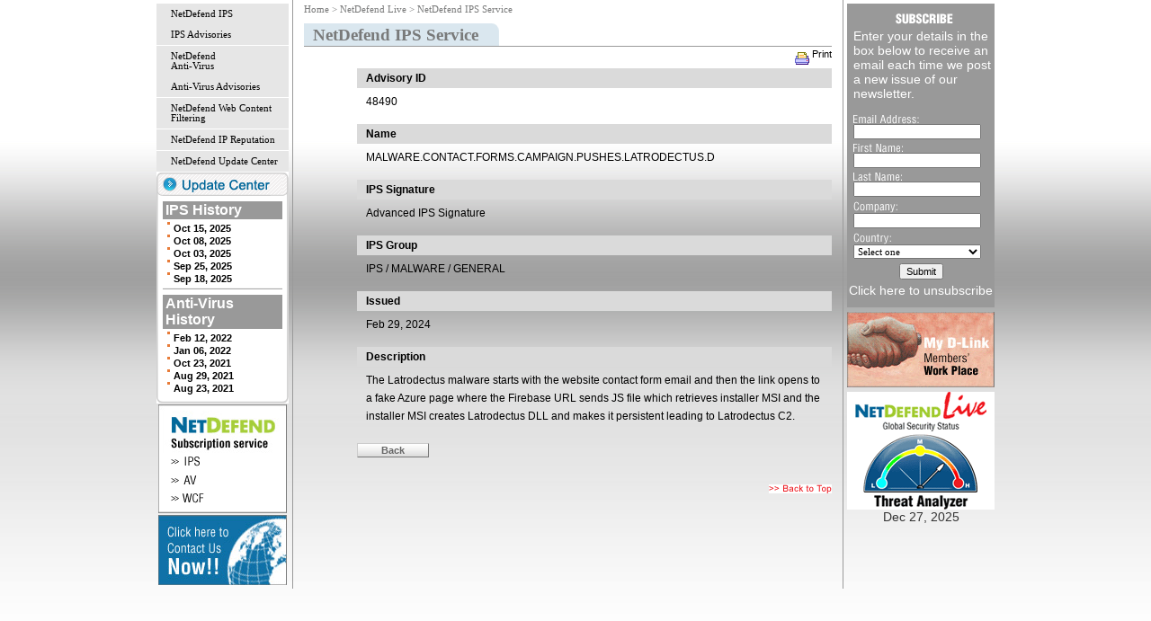

--- FILE ---
content_type: text/html
request_url: http://security.dlink.com.tw/netdefend_ids_view2.asp?sno=48490
body_size: 24526
content:
<html>

<head>
<link rel="stylesheet" href="css/form.css" type="text/css">
<link rel="Shortcut Icon" href="img/Security.ico">
<title>D-Link NetDefend Center---NetDefend-IPS---</title>
</head>
<link rel="stylesheet" type="text/css" href="css/_styles_reset.css"/>
<link rel="stylesheet" type="text/css" href="css/_styles_overall.css"/>
<link rel="stylesheet" type="text/css" href="css/_styles_global.css"/>
<link rel="stylesheet" type="text/css" href="css/_styles_header.css"/>
<link rel="stylesheet" type="text/css" href="css/_styles_footer.css"/>
<link rel="stylesheet" type="text/css" href="css/_styles_nav.css"/>
<link rel="stylesheet" type="text/css" href="css/_styles_search.css"/>
<script src="scripts/n_jquery_002.js" type="text/javascript" language="javascript"></script>
<script src="scripts/n_thickbox.js" type="text/javascript" language="javascript"></script>
<script src="scripts/n_global.js" type="text/javascript" language="javascript"></script><script language=javascript>var loginMember_=false;</script>
<script language="javascript" src="js/init.js"></script>


<body TOPMARGIN="0" LEFTMARGIN="0" MARGINHEIGHT="0" MARGINWIDTH="0">
<script language=javascript>document.write(i1(4,1,'NetDefend Live'))</script>
<div align="center">
<table border="0" cellpadding="0" cellspacing="0" width="940">
  <tr>
    <td valign="top" class="pagetd4"><input type=hidden name=hashCode value="GJHHLHKMCL">
<table border=0 cellpadding=0 cellspacing=0 width=100% bgcolor=#e6e6e6><tr class=lma1a onmouseover=this.className='lma1b' onmouseout=this.className='lma1a' onclick=location='netdefend_ids.asp'><td class=lma11><img src=imgs/t.gif width=7></td><td class=lma12>NetDefend IPS</td></tr><tr class=lms1a onmouseover=this.className='lms1b' onmouseout=this.className='lms1a' onclick=location='netdefend_ids_a.asp'><td class=lms11 style='border-bottom:1pt solid #ffffff'><img src=imgs/t.gif width=7></td><td class=lms12 style='border-bottom:1pt solid #ffffff'>IPS Advisories</td></tr><tr class=lma1a onmouseover=this.className='lma1b' onmouseout=this.className='lma1a' onclick=location='netdefend_AntiVirus.asp'><td class=lma11><img src=imgs/t.gif width=7></td><td class=lma12>NetDefend<br>Anti-Virus</td></tr><tr class=lms1a onmouseover=this.className='lms1b' onmouseout=this.className='lms1a' onclick=location='netdefend_AntiVirus_a.asp'><td class=lms11 style='border-bottom:1pt solid #ffffff'><img src=imgs/t.gif width=7></td><td class=lms12 style='border-bottom:1pt solid #ffffff'>Anti-Virus Advisories</td></tr><tr class=lma1a onmouseover=this.className='lma1b' onmouseout=this.className='lma1a' onclick=location='netdefend_wcf.asp'><td class=lma11 style='border-bottom:1pt solid #ffffff'><img src=imgs/t.gif width=7></td><td class=lma12 style='border-bottom:1pt solid #ffffff'>NetDefend Web Content Filtering</td></tr><tr class=lma1a onmouseover=this.className='lma1b' onmouseout=this.className='lma1a' onclick=location='netdefend_IP_Reputation.asp'><td class=lma11 style='border-bottom:1pt solid #ffffff'><img src=imgs/t.gif width=7></td><td class=lma12 style='border-bottom:1pt solid #ffffff'>NetDefend IP Reputation</td></tr><tr class=lma1a onmouseover=this.className='lma1b' onmouseout=this.className='lma1a' onclick=location='netdefend_latest_updatecenter.asp'><td class=lma11 style='border-bottom:1pt solid #ffffff'><img src=imgs/t.gif width=7></td><td class=lma12 style='border-bottom:1pt solid #ffffff'>NetDefend Update Center</td></tr></table><table width=100% border=0 cellpadding=0 cellspacing=2><tr><td><table width=100% border=0 cellpadding=0 cellspacing=0><tr><td><img src=imgs/netdefend_lttd1.gif></td><td width=100% background=imgs/netdefend_lttd2.gif><a href=netdefend_latest_updatecenter.asp><img src=imgs/indctdtit1.gif border=0></a></td><td><img src=imgs/netdefend_lttd3.gif></td></tr><tr><td background=imgs/netdefend_lttd4.gif><img src=imgs/t.gif width=7 height=1></td><td bgcolor=#ffffff><img src=imgs/t.gif width=7 height=6></td><td background=imgs/netdefend_lttd5.gif><img src=imgs/t.gif width=7 height=1></td></tr><tr><td background=imgs/netdefend_lttd4.gif><img src=imgs/t.gif width=7 height=1></td><td bgcolor=#999999 style='font-weight:bold;color:#ffffff;padding:1px 0 1px 3px;'><a href=netdefend_latest_ips1.asp><font color=#ffffff>IPS History</a></td><td background=imgs/netdefend_lttd5.gif><img src=imgs/t.gif width=7 height=1></td></tr><tr><td background=imgs/netdefend_lttd4.gif><img src=imgs/netdefend_lttd4.gif></td><td bgcolor=#ffffff style='padding:3px 0 3px 5px;'><table cellSpacing=0 cellPadding=0 width=100% border=0><tr><td><img src=imgs/icon_i1.gif></td><td width=100% class=suptd3><b><a href=netdefend_latest_ips2.asp?log_ymd=20251015#celllist>Oct 15, 2025</b></td></tr><tr><td><img src=imgs/icon_i1.gif></td><td width=100% class=suptd3><b><a href=netdefend_latest_ips2.asp?log_ymd=20251008#celllist>Oct 08, 2025</b></td></tr><tr><td><img src=imgs/icon_i1.gif></td><td width=100% class=suptd3><b><a href=netdefend_latest_ips2.asp?log_ymd=20251003#celllist>Oct 03, 2025</b></td></tr><tr><td><img src=imgs/icon_i1.gif></td><td width=100% class=suptd3><b><a href=netdefend_latest_ips2.asp?log_ymd=20250925#celllist>Sep 25, 2025</b></td></tr><tr><td><img src=imgs/icon_i1.gif></td><td width=100% class=suptd3><b><a href=netdefend_latest_ips2.asp?log_ymd=20250918#celllist>Sep 18, 2025</b></td></tr></table></td><td background=imgs/netdefend_lttd5.gif><img src=imgs/netdefend_lttd5.gif width=7 height=26></td></tr><tr><td background=imgs/netdefend_lttd4.gif><img src=imgs/t.gif width=1 height=2></td><td background=imgs/indctdline.gif><img src=imgs/t.gif width=1 height=2></td><td background=imgs/netdefend_lttd5.gif><img src=imgs/t.gif width=1 height=2></td></tr><tr><td background=imgs/netdefend_lttd4.gif><img src=imgs/t.gif width=7 height=1></td><td bgcolor=#ffffff><img src=imgs/t.gif width=7 height=6></td><td background=imgs/netdefend_lttd5.gif><img src=imgs/t.gif width=7 height=1></td></tr><tr><td background=imgs/netdefend_lttd4.gif><img src=imgs/t.gif width=7 height=1></td><td bgcolor=#999999 style='font-weight:bold;color:#ffffff;padding:1px 0 1px 3px;'><a href=netdefend_latest_AntiVirus1.asp><font color=#ffffff>Anti-Virus History</a></td><td background=imgs/netdefend_lttd5.gif><img src=imgs/t.gif width=7 height=1></td></tr><tr><td background=imgs/netdefend_lttd4.gif><img src=imgs/netdefend_lttd4.gif width=7 height=26></td><td bgcolor=#ffffff style='padding:3px 0 3px 5px;'><table cellSpacing=0 cellPadding=0 width=100% border=0><tr><td><img src=imgs/icon_i1.gif></td><td width=100% class=suptd3><b><a href=netdefend_latest_AntiVirus2.asp?log_ymd=20220212    #celllist><b>Feb 12, 2022</a></td></tr><tr><td><img src=imgs/icon_i1.gif></td><td width=100% class=suptd3><b><a href=netdefend_latest_AntiVirus2.asp?log_ymd=20220106    #celllist><b>Jan 06, 2022</a></td></tr><tr><td><img src=imgs/icon_i1.gif></td><td width=100% class=suptd3><b><a href=netdefend_latest_AntiVirus2.asp?log_ymd=20211023    #celllist><b>Oct 23, 2021</a></td></tr><tr><td><img src=imgs/icon_i1.gif></td><td width=100% class=suptd3><b><a href=netdefend_latest_AntiVirus2.asp?log_ymd=20210829    #celllist><b>Aug 29, 2021</a></td></tr><tr><td><img src=imgs/icon_i1.gif></td><td width=100% class=suptd3><b><a href=netdefend_latest_AntiVirus2.asp?log_ymd=20210823    #celllist><b>Aug 23, 2021</a></td></tr></table></td><td background=imgs/netdefend_lttd5.gif><img src=imgs/netdefend_lttd5.gif width=7 height=26></td></tr><tr><td><img src=imgs/netdefend_lttd6.gif></td><td background=imgs/netdefend_lttd7.gif><img src=imgs/netdefend_lttd7.gif></td><td><img src=imgs/netdefend_lttd8.gif></td></tr></table></td></tr></table>

<table border="0" cellpadding="0" cellspacing="0" width="100%">
          <tr>
            <td class="prodlmenu1"><img src="imgs/t.gif" width="1" height="1"><br>
            <img src="imgs/prod_bal11.gif" width="143"><br>
            <a href="netdefend_ids.asp"><img src="imgs/prod_bal12a.gif" border="0" onmouseover="this.src='imgs/prod_bal12b.gif'" onmouseout="this.src='imgs/prod_bal12a.gif'"></a><br>
            <!-- <a href="netdefend_isg.asp"><img src="imgs/prod_bal13.gif" border="0" onmouseover="this.src='imgs/prod_bal13b.gif'" onmouseout="this.src='imgs/prod_bal13.gif'"></a><br> -->
            <a href="netdefend_AntiVirus.asp"><img src="imgs/prod_bal14a.gif" border="0" onmouseover="this.src='imgs/prod_bal14b.gif'" onmouseout="this.src='imgs/prod_bal14a.gif'"></a><br>
            <a href="netdefend_wcf.asp"><img src="imgs/prod_bal15a.gif" border="0" onmouseover="this.src='imgs/prod_bal15b.gif'" onmouseout="this.src='imgs/prod_bal15a.gif'"></a><br>
            <img src="imgs/prod_bal14.gif" width="143"><br>
            <img src="imgs/t.gif" width="1" height="2"><br>
            <a href="contactus.asp"><img src="imgs/prod_bal3.gif" border="0"></a></td>
          </tr>
        </table>
</td>
    <td width="100%" valign="top" class="pagetd3">Home &gt; NetDefend Live &gt; NetDefend IPS Service<table border=0 cellpadding=0 cellspacing=0 width=100% ><tr><td><img src=imgs/t.gif width=1 height=10></td></tr><tr><td class=prodtb1><table border=0 cellpadding=0 cellspacing=0 width=100% ><tr><td class=prodtb2 nowrap>NetDefend IPS Service</td><td valign=top bgcolor=#DAE7EF><img src=imgs/prod_titrimg.gif width=8 height=23></td><td width=100% ></td></tr></table></td></tr><tr><td><img src=imgs/t.gif width=1 height=2></td></tr><tr><td><table width=100% border=0 cellpadding=0 cellspacing=0><tr><td width=100% align=right><td><img src=imgs/t.gif width=15 height=1><a href=zPrint.asp><img src=imgs/icon_pt.gif width=22 height=22 border=0></a></td><td nowrap><a href=zPrint.asp>Print</a></td></tr></table></td></tr><tr><td class=mytd1><div align=right><table border=0 cellpadding=0 cellspacing=0 width=90% ><tr><td class=netdf_viewtd2>Advisory ID<tr><td class=netdf_viewtd3>48490</td></tr><tr><td class=netdf_viewtd2>Name<tr><td class=netdf_viewtd3>MALWARE.CONTACT.FORMS.CAMPAIGN.PUSHES.LATRODECTUS.D</td></tr><tr><td class=netdf_viewtd2>IPS Signature<tr><td class=netdf_viewtd3>Advanced IPS Signature</td></tr><tr><td class=netdf_viewtd2>IPS Group<tr><td class=netdf_viewtd3>IPS / MALWARE / GENERAL</td></tr><tr><td class=netdf_viewtd2>Issued<tr><td class=netdf_viewtd3>Feb 29, 2024</td></tr><tr><td class=netdf_viewtd2>Description<tr><td class=netdf_viewtd3>The Latrodectus malware starts with the website contact form email and then the link opens to a fake Azure page where the Firebase URL sends JS file which retrieves installer MSI and the installer MSI creates Latrodectus DLL and makes it persistent leading to Latrodectus C2.</td></tr><tr><td align=center><input type=button value=Back name=B1 class=butbg style='width:80' onclick=history.go(-1)></td></tr></table></div></td></tr><tr><td class=gototop><a href=#><img src=imgs/totop.gif border=0 width=70 height=10></a></td></tr></table>
</td>
    <td valign="top" class="pagetd4">
<script language=javascript>
function product_doc(obj,issueType)
{
	model=obj.options[obj.selectedIndex].value;
	if (model.charAt(0)!='*'){
		if (issueType=='UserManual'){location.href='asp/support_ds_view_set.asp?model='+stripscript(model)+'&DownloadFileType=3&LinkFrom=document'}
		if (issueType=='Datasheet'){location.href='asp/support_ds_view_set.asp?model='+stripscript(model)+'&DownloadFileType=1&LinkFrom=document'}
		if (issueType=='QIG'){location.href='asp/support_ds_view_set.asp?model='+stripscript(model)+'&DownloadFileType=2&LinkFrom=document'}
		if (issueType=='Download'){location.href='asp/support_ds_view_set.asp?model='+stripscript(model)+'&DownloadFileType=1&LinkFrom=download'}
		if (issueType=='Demo'){location.href='support_productdemo.asp'}
		if (issueType=='FAQs'){location.href='support_faq_.asp?ProductType='+stripscript(model)}
	}
}

function stripscript(s) 
{ 
var pattern = new RegExp("[%--`~!@#$^&*()=|{}':;',\[\].<>/?~!@#?��&*()��|{}??�;:��'?,??]")
var rs = ""; 
for (var i = 0; i < s.length; i++) { 
rs = rs+s.substr(i, 1).replace(pattern, ''); 
}
return encodeURI(rs);
}
</script><div id=rightcell><table width=164 border=0 cellpadding=0 cellspacing=0><tr><td></td></tr><tr><td class=titlecell><img src=imgs/news_rtit1r.gif></td></tr><tr><td class=netcell>Enter your details in the box below to receive an email each time we post a new issue of our newsletter.</td></tr><tr><td><table border=0 cellpadding=0 cellspacing=0 width=100% ><tr><td class=logininputcell><img src=imgs/news_rtit11r.gif hspace=2 vspace=1><br><input type=text name=xxEmail size=10 onKeyDown = "if (event.keyCode==13) {add_subscribe(); return false;}" onchange="if(!check_mail(this.value)) this.focus();"></td></tr><tr><td class=logininputcell><img src=imgs/news_rtit12r.gif hspace=2 vspace=1><br><input type=text name=xxFirstName size=10 onKeyDown = "if (event.keyCode==13) {add_subscribe(); return false;}"></td></tr><tr><td class=logininputcell><img src=imgs/news_rtit13r.gif hspace=2 vspace=1><br><input type=text name=xxLastName size=10 onKeyDown = "if (event.keyCode==13) {add_subscribe(); return false;}"></td></tr><tr><td class=logininputcell><img src=imgs/news_rtit14r.gif hspace=2 vspace=0><br><input type=text name=xxCompany size=10 onKeyDown = "if (event.keyCode==13) {add_subscribe(); return false;}"></td></tr><tr><td class=logininputcell><img src=imgs/news_rtit15r.gif hspace=2 vspace=0><br><select name=xxCountryName ><option value='0' selected>Select one<option value='Afghanistan'>Afghanistan<option value='Albania'>Albania<option value='Algeria'>Algeria<option value='American Samoa'>American Samoa<option value='Andorra'>Andorra<option value='Angola'>Angola<option value='Anguilla'>Anguilla<option value='Antarctica'>Antarctica<option value='Antigua and Barbuda'>Antigua and Barbuda<option value='Argentina'>Argentina<option value='Armenia'>Armenia<option value='Aruba'>Aruba<option value='Australia'>Australia<option value='Austria'>Austria<option value='Azerbaijan'>Azerbaijan<option value='Bahamas'>Bahamas<option value='Bahrain'>Bahrain<option value='Bangladesh'>Bangladesh<option value='Barbados'>Barbados<option value='Belarus'>Belarus<option value='Belgium'>Belgium<option value='Belize'>Belize<option value='Benin'>Benin<option value='Bermuda'>Bermuda<option value='Bhutan'>Bhutan<option value='Bolivia'>Bolivia<option value='Bosnia and Herzegovina'>Bosnia and Herzegovina<option value='Botswana'>Botswana<option value='Bouvet Island'>Bouvet Island<option value='Brazil'>Brazil<option value='British Indian Ocean Territory'>British Indian Ocean Territory<option value='Brunei Darussalam'>Brunei Darussalam<option value='Bulgaria'>Bulgaria<option value='Burkina Faso'>Burkina Faso<option value='Burundi'>Burundi<option value='Cambodia'>Cambodia<option value='Cameroon'>Cameroon<option value='Canada'>Canada<option value='Cape Verde'>Cape Verde<option value='Cayman Islands'>Cayman Islands<option value='Central African Republic'>Central African Republic<option value='Chad'>Chad<option value='Chile'>Chile<option value='China'>China<option value='Christmas Island'>Christmas Island<option value='Cocos (Keeling) Islands'>Cocos (Keeling) Islands<option value='Colombia'>Colombia<option value='Comoros'>Comoros<option value='Congo'>Congo<option value='Congo, The Democratic Republic of the'>Congo, The Democratic Republic of the<option value='Cook Islands'>Cook Islands<option value='Costa Rica'>Costa Rica<option value='Cote d&#39;Ivoire'>Cote d&#39;Ivoire<option value='Croatia'>Croatia<option value='Cuba'>Cuba<option value='Cyprus'>Cyprus<option value='Czech Republic'>Czech Republic<option value='Denmark'>Denmark<option value='Djibouti'>Djibouti<option value='Dominica'>Dominica<option value='Dominican Republic'>Dominican Republic<option value='Ecuador'>Ecuador<option value='Egypt'>Egypt<option value='El Salvador'>El Salvador<option value='Equatorial Guinea'>Equatorial Guinea<option value='Eritrea'>Eritrea<option value='Estonia'>Estonia<option value='Ethiopia'>Ethiopia<option value='Falkland Islands (Malvinas)'>Falkland Islands (Malvinas)<option value='Faroe Islands'>Faroe Islands<option value='Fiji'>Fiji<option value='Finland'>Finland<option value='France'>France<option value='French Guiana'>French Guiana<option value='French Polynesia'>French Polynesia<option value='French Southern Territories'>French Southern Territories<option value='Gabon'>Gabon<option value='Gambia'>Gambia<option value='Georgia, Republic of'>Georgia, Republic of<option value='Germany'>Germany<option value='Ghana'>Ghana<option value='Gibraltar'>Gibraltar<option value='Greece'>Greece<option value='Greenland'>Greenland<option value='Grenada'>Grenada<option value='Guadeloupe'>Guadeloupe<option value='Guam'>Guam<option value='Guatemala'>Guatemala<option value='Guinea'>Guinea<option value='Guinea-Bissau'>Guinea-Bissau<option value='Guyana'>Guyana<option value='Haiti'>Haiti<option value='Heard Island and McDonald Islands'>Heard Island and McDonald Islands<option value='Honduras'>Honduras<option value='Hong Kong'>Hong Kong<option value='Hungary'>Hungary<option value='Iceland'>Iceland<option value='India'>India<option value='Indonesia'>Indonesia<option value='Iran (Islamic Republic of)'>Iran (Islamic Republic of)<option value='Iraq'>Iraq<option value='Ireland'>Ireland<option value='Israel'>Israel<option value='Italy'>Italy<option value='Jamaica'>Jamaica<option value='Japan'>Japan<option value='Jordan'>Jordan<option value='Kazakhstan'>Kazakhstan<option value='Kenya'>Kenya<option value='Kiribati'>Kiribati<option value='Korea, Democratic People&#39;s Republic of'>Korea, Democratic People&#39;s Republic of<option value='Korea, Republic of'>Korea, Republic of<option value='Kuwait'>Kuwait<option value='Kyrgyzstan'>Kyrgyzstan<option value='Lao People�s Democratic Republic'>Lao People�s Democratic Republic<option value='Latvia'>Latvia<option value='Lebanon'>Lebanon<option value='Lesotho'>Lesotho<option value='Liberia'>Liberia<option value='Libyan Arab Jamahiriya (Libya)'>Libyan Arab Jamahiriya (Libya)<option value='Liechtenstein'>Liechtenstein<option value='Lithuania'>Lithuania<option value='Luxembourg'>Luxembourg<option value='Macau'>Macau<option value='Macedonia, The Former Yugoslav Republic of'>Macedonia, The Former Yugoslav Republic of<option value='Madagascar'>Madagascar<option value='Malawi'>Malawi<option value='Malaysia'>Malaysia<option value='Maldives'>Maldives<option value='Mali'>Mali<option value='Malta'>Malta<option value='Marshall Islands'>Marshall Islands<option value='Martinique'>Martinique<option value='Mauritania'>Mauritania<option value='Mauritius'>Mauritius<option value='Mayotte'>Mayotte<option value='Mexico'>Mexico<option value='Micronesia (Federated States of)'>Micronesia (Federated States of)<option value='Moldova, Republic of'>Moldova, Republic of<option value='Monaco'>Monaco<option value='Mongolia'>Mongolia<option value='Montserrat'>Montserrat<option value='Morocco'>Morocco<option value='Mozambique'>Mozambique<option value='Myanmar'>Myanmar<option value='Namibia'>Namibia<option value='Nauru'>Nauru<option value='Nepal'>Nepal<option value='Netherlands'>Netherlands<option value='Netherlands Antilles'>Netherlands Antilles<option value='New Caledonia'>New Caledonia<option value='New Zealand'>New Zealand<option value='Nicaragua'>Nicaragua<option value='Niger'>Niger<option value='Nigeria'>Nigeria<option value='Niue'>Niue<option value='Norfolk Island'>Norfolk Island<option value='Northern Mariana Islands'>Northern Mariana Islands<option value='Norway'>Norway<option value='Oman'>Oman<option value='Pakistan'>Pakistan<option value='Palau'>Palau<option value='Palestinian Territory,Occupied'>Palestinian Territory,Occupied<option value='Panama'>Panama<option value='Papua New Guinea'>Papua New Guinea<option value='Paraguay'>Paraguay<option value='Peru'>Peru<option value='Philippines'>Philippines<option value='Pitcairn'>Pitcairn<option value='Poland'>Poland<option value='Portugal'>Portugal<option value='Puerto Rico'>Puerto Rico<option value='Qatar'>Qatar<option value='Reunion'>Reunion<option value='Romania'>Romania<option value='Russia'>Russia<option value='Rwanda'>Rwanda<option value='Saint Helena'>Saint Helena<option value='Saint Kitts and Nevis'>Saint Kitts and Nevis<option value='Saint Lucia'>Saint Lucia<option value='Saint Pierre and Miquelon'>Saint Pierre and Miquelon<option value='Saint Vincent and the Grenadines'>Saint Vincent and the Grenadines<option value='Samoa'>Samoa<option value='San Marino'>San Marino<option value='Sao Tome and Principe'>Sao Tome and Principe<option value='Saudi Arabia'>Saudi Arabia<option value='Senegal'>Senegal<option value='Serbia and Montenegro'>Serbia and Montenegro<option value='Seychelles'>Seychelles<option value='Sierra Leone'>Sierra Leone<option value='Singapore'>Singapore<option value='Slovakia'>Slovakia<option value='Slovenia'>Slovenia<option value='Solomon Islands'>Solomon Islands<option value='Somalia'>Somalia<option value='South Africa'>South Africa<option value='South Georgia and the South Sandwich Islands'>South Georgia and the South Sandwich Islands<option value='Spain'>Spain<option value='Sri Lanka'>Sri Lanka<option value='Sudan'>Sudan<option value='Suriname'>Suriname<option value='Svalbard and Jan Mayen Islands'>Svalbard and Jan Mayen Islands<option value='Swaziland'>Swaziland<option value='Sweden'>Sweden<option value='Switzerland'>Switzerland<option value='Syrian Arab Republic (Syria)'>Syrian Arab Republic (Syria)<option value='Taiwan'>Taiwan<option value='Tajikistan'>Tajikistan<option value='Tanzania, United Republic of'>Tanzania, United Republic of<option value='Thailand'>Thailand<option value='Timor-Leste'>Timor-Leste<option value='Togo'>Togo<option value='Tokelau'>Tokelau<option value='Tonga'>Tonga<option value='Trinidad and Tobago'>Trinidad and Tobago<option value='Tunisia'>Tunisia<option value='Turkey'>Turkey<option value='Turkmenistan'>Turkmenistan<option value='Turks and Caicos Islands'>Turks and Caicos Islands<option value='Tuvalu'>Tuvalu<option value='Uganda'>Uganda<option value='Ukraine'>Ukraine<option value='United Arab Emirates'>United Arab Emirates<option value='United Kingdom'>United Kingdom<option value='United States Minor Outlying Islands'>United States Minor Outlying Islands<option value='United States of America'>United States of America<option value='Uruguay'>Uruguay<option value='Uzbekistan'>Uzbekistan<option value='Vanuatu'>Vanuatu<option value='Vatican City'>Vatican City<option value='Venezuela'>Venezuela<option value='Viet Nam'>Viet Nam<option value='Virgin Islands, British'>Virgin Islands, British<option value='Virgin Islands, U.S.'>Virgin Islands, U.S.<option value='Wallis and Futuna Islands'>Wallis and Futuna Islands<option value='Western Sahara'>Western Sahara<option value='Yemen'>Yemen<option value='Yugoslavia'>Yugoslavia<option value='Zambia'>Zambia<option value='Zimbabwe'>Zimbabwe</select></td></tr><tr><td class=butcell><input type=button value=Submit name=B1 onclick=add_subscribe()></td></tr><tr><td class=my_rlink style='padding:0 0 11px 0;text-align:center;background-color:#999;'><a href=unsubscribe.asp>Click here to unsubscribe</a></td></tr></table></td></tr></td></tr><tr><td></td></tr>
<tr><td class=bannercell><a href=member_registration.asp><img src=imgs/prod_bar4.gif border=0></a><br>
<a href=netdefend.asp><img src=imgss/ThreatAnalyer4.gif border=0></a><br>Dec 27, 2025</td></tr></table>
</div>
<script language=javascript>
function login_left(url){
	obj=document.form1
	if ((obj.UserID_left.value=='')||(obj.Pass_left.value=='')) {alert('\nPlease enter your login information.      \n')}
	else{
		obj.action='asp/login.asp?fromLeft=Yes&url='+url;
		obj.submit();
	}
}
</script>

<script language=javascript>
function add_subscribe(){
	obj=document.form1
	var errmsg=''
	if (obj.xxEmail.value=='')errmsg=errmsg+'- Email Address\n'
	if (obj.xxFirstName.value=='')errmsg=errmsg+'- First Name\n'
	if (obj.xxLastName.value=='')errmsg=errmsg+'- Last Name\n'
	if (obj.xxCompany.value=='')errmsg=errmsg+'- Company\n'
	if (obj.xxCountryName.options[obj.xxCountryName.selectedIndex].value=='')errmsg=errmsg+'- Country\n'
	if (errmsg!=''){alert(errmsg+'\n\nYou must input Data!!          ');return false}
	if (check_mail(obj.xxEmail.value)){
		obj.action='asp/Subscribe_save.asp'
		obj.submit();
	}
}
</script>
<script language=javascript src=js/z_checkEmail.js></script></td>
  </tr>
</table>
</div>
<script language=javascript>document.write(i2())</script>
</body>
</html>


--- FILE ---
content_type: text/css
request_url: http://security.dlink.com.tw/css/form.css
body_size: 20783
content:
body{
	background-color:#ffffff;
	overflow:auto;
	SCROLLBAR-ARROW-COLOR: #0f71a7;
	SCROLLBAR-TRACK-COLOR: #ffffff;
	SCROLLBAR-BASE-COLOR: #e6e6e6
}
p{
	font-family:Arial;
	font-size:9pt;
}
input{
	font-family: Arial;
	font-size:8pt;
}
.topinput{
	font-family: Arial;
	font-size:8pt;
	border:1pt solid #283740;
}
select{font-family: Arial;font-size:9pt}
td{font-family:Arial;font-size:9pt}
.butbg{cursor:pointer;margin-top:5px;border:outset 1px #ccc; background:#999; font-size:.9em; color:#666; font-weight:bold; padding:5px;  background:url(button-bg.gif) repeat-x left top; padding:1px;}
.butbg1{cursor:pointer;border:outset 1px #ccc; background:#999; font-size:.9em; color:#666; font-weight:bold; padding:5px;  background:url(button-bg.gif) repeat-x left top; padding:1px;}
.butgobg{cursor:pointer;margin-top:0px;border:outset 1px #ccc; background:#999; font-size:.9em; color:#666; font-weight:bold; padding:5px;  background:url(button-bg.gif) repeat-x left top; padding:1px;width:22px;HEIGHT:19px}
.butbg123{font-family:Arial;font-size:9pt;color:#000000;border:1pt solid #000000;HEIGHT:18px;CURSOR:hand;background-color:#ffffff;font-weight:bold}
a:link {font-family:Arial;color:#000000;text-decoration: none}
a:visited {font-family:Arial;color:#000000;text-decoration: none}
a:hover {font-family:Arial;color:#0000FF;text-decoration:underline}

.bottd{font-family:Arial;font-size:8pt;color:#ffffff;PADDING:2px 0px 2px 0px;background-color:#0f71a7;letter-spacing:1px;}

input.butgo{font-family:Arial;font-size:9pt;color:#000000;font-weight:bold;border:1pt solid #595959;CURSOR:hand;}
input.butback{font-size:9pt;color:#000000;font-weight:bold;border:1pt solid #595959;CURSOR:hand;PADDING-top:3px;PADDING-bottom:0px;}
input.search1{font-family:Arial;font-size:9pt;border:1pt solid #595959;HEIGHT:19px}

.toptd1{PADDING:20px 25px 13px 25px}
.toptd2{border-top:1px solid #505b63;background-color: #c1c1c1}
.toptd3{border-top:1px solid #ffffff;border-bottom:1px solid #ffffff;background-color: #797a7a;PADDING:0px 0px 0px 25px}
.toptd4{border-top:1px solid #ffffff;background-color: #c1c1c1}
.toptd40{border-left:1px solid #c1c1c1}
.toptd5{border-right:1px solid #c1c1c1}
.toptd6{PADDING:0px 0px 5px 0px}
.pgleftcenter{PADDING:0px 24px 0px 0px}
.gototop{text-align:right;PADDING:15px 0px 20px 0px}


/*дUй╘┐я│ц*/
.tmm a:link{font-family:Verdana;font-size:8pt;color:#FFFFFF;line-height:19px;text-decoration: none;border-bottom:1pt solid #4b4b4b;background-color: #9a9a9a;height: 20px;width:100%;font-weight:bold;display: block;text-indent: 6px;}
.tmm a:visited{font-family:Verdana;font-size:8pt;color:#FFFFFF;line-height:19px;text-decoration: none;border-bottom:1pt solid #4b4b4b;background-color: #9a9a9a;height: 20px;width:100%;font-weight:bold;display: block;text-indent: 6px;}
.tmm a:hover{background: url("../imgs/mbg.gif")}

/*
.tmm a:link{font-family:Verdana;font-size:8pt;color:#FFFFFF;text-decoration: none;padding: 4px 12px 4px 12px;border-bottom:1pt solid #4b4b4b;background-color: #9a9a9a;height: 20;width:100%;font-weight:bold;display: block}
.tmm a:visited{font-family:Verdana;font-size:8pt;color:#FFFFFF;text-decoration: none;padding: 4px 12px 4px 12px;border-bottom:1pt solid #4b4b4b;background-color: #9a9a9a;height: 20;width:100%;font-weight:bold;display: block}
.tmm a:hover{font-family:Verdana;font-size:8pt;color:#FFFFFF;text-decoration: none;padding: 4px 12px 4px 12px;border-bottom:1pt solid #4b4b4b;background: url("../imgs/mbg.gif");height: 20;width:100%;font-weight:bold;display: block}
*/

.tmmtd1{PADDING:2px;background-color: #c1c1c1}
.tmmtd2{background-color: #c1c1c1;border-top:1px solid #ffffff;border-left:1px solid #ffffff;border-right:1px solid #4b4b4b}


.indtdl1{PADDING:6px 0px 6px 10px;background-color:#0f71a7;border-top:1px solid #ffffff;border-left:1px solid #ffffff;border-right:1px solid #c2c1c1;border-bottom:1px solid #c2c1c1}
.qltd{font-family:Verdana;font-size:8pt}

.indtdc1{PADDING:7px 4px 2px 0px}
.indtdc2{PADDING:7px 0px 2px 0px;border-bottom:1px solid #c2c1c1}

.indtdr1{font-size:9pt;line-height:14px;PADDING:4px 4px 8px 4px}

/*д║н╢ек┐я│ц-дjжrе[▓╩*/
.lma11{font-family:Verdana;font-size:8pt;padding: 4px 2px 6px 5px}
.lma12{font-family:Verdana;font-size:8pt;padding: 6px 0px 6px 0px}
tr.lma1a{font-family:Verdana;font-size:8pt;color:#000000;cursor:pointer;height: 20px;font-weight:bold;letter-spacing:0px}
tr.lma1b{font-family:Verdana;font-size:8pt;color:#e53e46;background-color: #c4d2da;cursor:pointer;height: 20px;font-weight:bold;letter-spacing:0px}

/*д║н╢ек┐я│ц-дpжr*/
.lms11{padding: 6px 4px 6px 5px;font-family:Verdana;font-size:8pt;}
.lms12{padding: 6px 0px 6px 0px;font-family:Verdana;font-size:8pt;}
tr.lms1a{font-family:Verdana;font-size:8pt;color:#000000;cursor:pointer;height: 20px}
tr.lms1b{font-family:Verdana;font-size:8pt;color:#e53e46;background-color: #c4d2da;cursor:pointer;height: 20px}

/*д║н╢╝╨├D*/
.ptittd1{font-family:Geneva;font-size:16pt;color:#FFFFFF;PADDING:9px 0px 9px 42px;background: url("../imgs/ptitbg.gif");border-top:1px solid #b3b3b3;border-bottom:1px solid #ffffff;}

.pagetd1{background-color: #dadada;border-right:1px solid #9a9a9a;height:450px}
.pagetd2{PADDING:2px}
.pagetd3{border-left:1px solid #9a9a9a;border-right:1px solid #9a9a9a;PADDING:5px 12px 12px 12px;font-family:Verdana;font-size:8pt;color:#797a7a}
.pagetd4{PADDING:4px}
.pagetd5{border-left:1px solid #9a9a9a;}

.page_rtd1{font-family:Arial;;font-weight:bold;PADDING:0px 0px 10px 0px}
.page_rtd2{font-family:Arial;;font-weight:bold;font-size:9pt;PADDING:0px 0px 8px 0px}

/*▓гл~1*/
.prodft1{font-size:9pt;line-height:18px;PADDING:5px 0px 15px 0px}
.prodft2{PADDING:15px 0px 0px 0px}
.prodtb1{border-bottom:1px solid #9b9b9b}
.prodtb2{font-family:Arial narrow;font-size:14pt;color:#797a7a;PADDING:2px 15px 1px 10px;font-weight:bold;background-color: #dae7ef}
.prodrmenu1{PADDING:11px 0px 5px 7px;background-color:#999}
.prodrmenu2{PADDING:0px 7px 11px 7px;background-color:#999;border-bottom:2px solid #ffffff}
.prodrmenu3{border-bottom:2px solid #ffffff}
.prodlmenu1{PADDING:0px 2px 0px 2px}
.prod_body1{PADDING:15px 0 0 0}
.prod_body2{font-size:9pt;line-height:20px;PADDING:10px 0px 15px 0px}
.prod_body21{font-size:9pt;line-height:20px;PADDING:10px 10px 15px 0px}
.prod_fwtd1{border-bottom:1px solid #9b9b9b;PADDING:10px 0px 10px 0px}

.prod_pf1{font-family:Arial narrow;font-size:14pt;color:#000000;font-weight:bold}
.prod_pf2{font-family:Arial;font-size:9pt;color:#000000;cursor:pointer;cursor:hand}
.prod_ptd1{PADDING:15px 0px 0px 0px}
.prod_ptd2{font-size:9pt;line-height:20px;PADDING:30px 25px 30px 25px;background-color:#DAE7EF}
.prod_ptd3{font-size:9pt;line-height:20px;PADDING:25px 23px 30px 23px;}
.prod_ptd3a{font-size:9pt;line-height:20px;PADDING:0px 23px 30px 23px;}

.Firewall1{font-family:Verdana;font-size:8pt;padding:10px;line-height:14px;border-top:1pt solid #a5a6a5;border-left:1pt solid #a5a6a5;border-bottom:1pt solid #a5a6a5}
.Firewall13{font-family:Verdana;font-size:8pt;padding:3px 0px 0px 5px}

.news_body1{font-family:Arial narrow;font-size:14pt;color:#000000;PADDING:18px 0 18px 0;font-weight:bold}

/*▓гл~╝╨┼╥н╢*/
.prod_tabtd1{font-family:Verdana;font-size:9pt;margin-left:25px;margin-bottom:5px;PADDING:0px;font-weight:bold;color:#000000;list-style-type: disc;list-style-position: outside}
.prod_tabtd2{font-family:Verdana;font-size:9pt;PADDING:0px 0px 20px 25px;margin-bottom:5px;line-height:16px;}
.prod_tabtd31{font-family:Verdana;font-size:8pt;PADDING:0px 0px 0px 0px;font-weight:bold;color:#000000}
.prod_tabtd32{font-family:Verdana;font-size:8pt;PADDING:5px 0px 20px 20px}
.prod_tabtd41{font-family:Verdana;font-size:8pt;PADDING:0px 0px 2px 0px;line-height:16px;}
.prod_tabtd42{font-family:Verdana;font-size:8pt;PADDING:0px 0px 2px 2px;line-height:16px;}
.prod_tabtd43{font-family:Verdana;font-size:8pt;PADDING:0px 0px 2px 0px;line-height:18px;}

/* Home Login
--------------------------------- */
#homelogin{
	background-color:#ffffff;
}

#homelogin td.logintitle{
	text-align:center;
	PADDING:18px 0px 8px 0px;
}

#homelogin td.logincell{
	PADDING:0px 7px 11px 7px;
	text-align:center;
}
#homelogin td table.logincell_1 input{
	font-size:8pt;
	height:18;
	width:179px;
}
#homelogin td table.logincell_2 img{
	margin-top:6px;
	margin-right:6px;
}


#homelogin td table.logincell_2 td a:link,
#homelogin td table.logincell_2 td a:visited {
	font-size:0.85em;
	color:#000000;
}

.myrmenu0{PADDING:18px 0px 8px 0px;background-color:#0f71a7;text-align:center;}

/*My D-Link*/
.myrmenu1{PADDING:11px 7px 10px 7px;background-color:#0f71a7}
.myrmenu2{PADDING:0px 7px 11px 7px;background-color:#0f71a7}
.myrmenu3{PADDING:0px 7px 11px 7px;background-color:#0f71a7;border-bottom:2px solid #ffffff}

.myrm a:link {font-family:Arial;font-size:8pt;color:#ffffff;text-decoration: none;PADDING:0px 0px 0px 4px}
.myrm a:visited {font-family:Arial;font-size:8pt;color:#ffffff;text-decoration: none;PADDING:0px 0px 0px 4px}
.myrm a:hover {font-family:Arial;font-size:8pt;color:#ffffff;text-decoration:underline;PADDING:0px 0px 0px 4px}

.mytit1{font-family:Helvetica Condensed;font-size:14pt;color:#000000;PADDING:15px 0px 2px 0px;font-weight:bold}
.mytit2{font-family:Helvetica Condensed;font-size:14pt;color:#000000;PADDING:0px 0px 0px 0px;font-weight:bold}
.mytd1{font-family:Arial;font-size:9pt;color:#000000;line-height:18px;PADDING:0px 0px 15px 0px}
.mytd2{font-family:Arial;font-size:9pt;color:#000000;line-height:18px;PADDING:0px 0px 5px 0px}
.mytd3{PADDING:0px 0px 15px 0px}

.mytd1 ul.kbtd {
	margin:10px 0 140px 0;
}

.mytd1 ul.kbtd li {
	padding-left:230px;
	background:url(../imgs/icon_i3.gif) no-repeat 221px 5px;
}


.myregist1{font-family:Arial;font-size:9pt;color:#000000;line-height:18px;PADDING:30px}

.mypstd1{font-family:Arial;font-size:9pt;color:#ffffff;PADDING:5px 0px 4px 0px;font-weight:bold;text-align:center}
.mypstd21{font-family:Arial;font-size:9pt;color:#ffffff;PADDING:4px 20px 4px 20px;font-weight:bold;background-color:#0f71a7}
.mypstd22{font-family:Arial;font-size:9pt;color:#ffffff;PADDING:4px 20px 4px 20px;font-weight:bold;background-color:#579cc2}
.mypstd31{font-family:Arial;font-size:9pt;PADDING:4px 15px 4px 15px;background-color:#dadada;border-left:1px solid #000000;border-bottom:1px solid #000000}
.mypstd32{font-family:Arial;font-size:9pt;PADDING:4px 15px 4px 15px;background-color:#b4b4b4;border-left:1px solid #000000;border-bottom:1px solid #000000}
.mypstd33{font-family:Arial;font-size:9pt;PADDING:4px 15px 4px 15px;background-color:#b4b4b4;border-left:1px solid #000000}
.mypstd41{font-family:Arial;font-size:9pt;color:#000000;PADDING:4px 20px 4px 20px;font-weight:bold;border-bottom:1px solid #000000;}
.mypstd42{font-family:Arial;font-size:9pt;PADDING:4px 15px 4px 15px;border-left:1px solid #000000;border-bottom:1px solid #000000;font-weight:bold;}

.my_psa1{background-color:#790000;width:155;height:30;}
.my_psa2{font-family:Arial;font-size:9pt;color:#ffffff;PADDING:0px 0px 0px 0px;font-weight:bold;text-align:center}

.my_psb1{background-color:#8e8e8e;width:155;height:21;}
.my_psb2{font-family:Arial;font-size:9pt;color:#ffffff;PADDING:0px 0px 0px 0px;font-weight:bold;text-align:center}

.homertd1{font-family:Arial;font-size:8pt;color:#000000;line-height:12px;PADDING:2px 0px 2px 4px}
.homertd11{font-family:Arial;font-size:8pt;color:#000000;line-height:12px;PADDING:2px 0px 2px 4px}
/*support*/
.suptd1{font-family:Arial;font-size:8pt;color:#000000;line-height:14px;PADDING:5px 0px 5px 0px}
.suptd2{font-family:Arial;font-size:9pt;color:#000000;line-height:14px;PADDING:2px 0px 2px 4px}
.suptd21{font-family:Arial;font-size:9pt;color:#000000;PADDING:2px 0px 2px 4px}
.suptd22{font-family:Arial;font-size:9pt;color:#000000;PADDING:0px 0px 15px 0px}

.suptd3{font-family:Arial;font-size:8pt;color:#000000;line-height:12px;PADDING:1px 0px 1px 4px}

.suplisttd1{font-family:Arial;font-size:9pt;color:#ffffff;PADDING:4px 10px 4px 10px;background-color:#579cc2;border-right:1px solid #ffffff}
.suplisttd2{font-family:Arial;font-size:9pt;color:#000000;PADDING:4px 10px 4px 10px;border-bottom:1px solid #bababa;border-right:1px solid #ffffff}
.suplisttd31{font-family:Arial;font-size:9pt;color:#000000;PADDING:6px 5px 6px 8px;border-bottom:1px solid #bababa}
.suplisttd32{font-family:Arial;font-size:9pt;color:#000000;PADDING:6px 10px 6px 0px;border-bottom:1px solid #bababa;border-right:1px solid #ffffff}

.supviewtd1{font-family:Arial;font-size:9pt;color:#ffffff;PADDING:4px 10px 4px 10px;background-color:#579cc2;border-bottom:1px solid #ffffff}
.supviewtd2{font-family:Arial;font-size:9pt;color:#000000;PADDING:4px 10px 4px 10px;border-bottom:1px solid #bababa}
.supviewtd3{font-family:Arial;font-size:9pt;color:#000000;PADDING:4px 10px 4px 10px;border-bottom:1px solid #bababa;border-top:1px solid #bababa}

/*news*/
.newstit a:link {font-family:Arial;font-size:9pt;color:#0f71a7;PADDING:0px 0px 4px 0px;font-weight:bold;text-decoration:underline;display: block;line-height:18px;}
.newstit a:visited {font-family:Arial;font-size:9pt;color:#0f71a7;PADDING:0px 0px 4px 0px;font-weight:bold;text-decoration:underline;display: block;line-height:18px;}
.newstit a:hover {font-family:Arial;font-size:9pt;color:#790000;PADDING:0px 0px 4px 0px;font-weight:bold;text-decoration:underline;display: block;line-height:18px;}

.newsdate {font-family:Arial;font-size:9pt;color:#000000;PADDING:0px 0px 3px 0px;font-weight:bold;}
.newsexcerpt {font-family:Arial;font-size:9pt;color:#000000;PADDING:0px 0px 20px 0px;line-height:18px;}

.newsview1 {font-family:Arial;font-size:12pt;color:#0f71a7;PADDING:0px 0px 4px 0px;font-weight:bold;line-height:18px;}
.newsview2 {font-family:Arial;font-size:9pt;color:#000000;PADDING:10px 0px 20px 0px;line-height:18px;}

.newsrmenu2{font-family:Arial;font-size:9pt;color:#ffffff;line-height:14px;PADDING:0px 8px 10px 8px;background-color:#999}

/*about*/
.abouttd1{PADDING:20px 0px 0px 0px}
.abouttd2{PADDING:0px 0px 0px 15px;line-height:18px;}
.abouttd3{PADDING:0px 15px 0px 0px;line-height:18px;}
.abouttd4{PADDING:0px 0px 0px 0px;line-height:18px;}

.aboutmtd1{PADDING:1px 0px 0px 0px}
.aboutmtd2{PADDING:30px 0px 0px 0px}
.aboutmtd31{color:#808080;PADDING:0px 0px 15px 0px;line-height:18px;font-weight:bold}
.aboutmtd32{color:#808080;PADDING:0px 0px 15px 5px;line-height:18px;font-weight:bold}

/*m510 table*/
.m510td1{color:#ffffff;PADDING:25px 10px 25px 10px;background-color:#0f71a7;font-weight:bold}
.m510td3{color:#ffffff;PADDING:25px 10px 25px 10px;background-color:#1d8ecd;font-weight:bold}
.m510td2{font-family:Verdana;font-size:8pt;PADDING:10px 10px 10px 10px;line-height:15px;}

/**/
.netdf_td10{font-family:Arial;font-size:9pt;color:#ffffff;PADDING:4px 5px 4px 5px;font-weight:bold;background-color:#0f71a7;border-right:1px solid #ffffff}
.netdf_td11{font-family:Arial;font-size:9pt;color:#ffffff;PADDING:4px 20px 4px 20px;font-weight:bold;background-color:#0f71a7;border-right:1px solid #ffffff}
.netdf_td12{font-family:Arial;font-size:9pt;color:#ffffff;PADDING:4px 20px 4px 20px;font-weight:bold;background-color:#0f71a7;}
.netdf_td21{font-family:Arial;font-size:9pt;color:#000000;PADDING:4px 20px 4px 20px;background-color:#dadada;border-right:1px solid #ffffff;border-top:1px solid #ffffff}
.netdf_td22{font-family:Arial;font-size:9pt;color:#000000;PADDING:4px 20px 4px 20px;background-color:#dadada;border-top:1px solid #ffffff}
.netdf_td31{font-family:Arial;font-size:9pt;color:#000000;PADDING:4px 20px 4px 20px;background-color:#b4b4b4;border-right:1px solid #ffffff;border-top:1px solid #ffffff}
.netdf_td32{font-family:Arial;font-size:9pt;color:#000000;PADDING:4px 20px 4px 20px;background-color:#b4b4b4;border-top:1px solid #ffffff}
.netdf_isgtd11{font-family:Arial;font-size:9pt;color:#000000;PADDING:4px 20px 4px 20px;border-right:1px solid #b4b4b4;border-bottom:1px solid #b4b4b4}
.netdf_isgtd12{font-family:Arial;font-size:9pt;color:#000000;PADDING:4px 20px 4px 20px;border-bottom:1px solid #b4b4b4}

.netdf_isgtd110{font-family:Arial;font-size:9pt;color:#000000;PADDING:4px 5px 4px 5px;border-right:1px solid #b4b4b4;border-bottom:1px solid #b4b4b4}


.netdf_viewtd1{font-family:Arial;font-size:10pt;color:#000000;PADDING:10px 10px 15px 10px;font-weight:bold}
.netdf_viewtd2{font-family:Arial;font-size:9pt;color:#000000;PADDING:4px 10px 4px 10px;font-weight:bold;background-color:#dadada}
.netdf_viewtd3{font-family:Arial;font-size:9pt;color:#000000;line-height:20px;PADDING:5px 10px 15px 10px;}

.netdf_viewtd11{font-family:Arial;font-size:9pt;color:#000000;line-height:20px;PADDING:15px 10px 15px 10px;font-weight:bold}
.netdf_viewtd12{font-family:Arial;font-size:9pt;color:#000000;line-height:20px;PADDING:15px 10px 15px 10px;border-left:1px solid #b4b4b4;border-bottom:1px solid #b4b4b4}

.netdf_wcf{font-family:Arial;font-size:9pt;color:#000000;line-height:16px;PADDING:2px 0px 10px 4px}
.netdf_wcf1{font-family:Arial;font-size:9pt;color:#000000;line-height:18px;PADDING:2px 0px 0px 4px}

/*contact*/
.contactview1{font-family:Arial;font-size:12pt;font-weight:bold;padding-bottom:10px}


.dltd1{PADDING:10px 20px 10px 20px}


/*FAQ*/
.faq_ftd31{font-family:Verdana;font-size:8pt;PADDING:0px 0px 0px 0px;color:#000000}
.faq_ftd32{font-family:Verdana;font-size:8pt;PADDING:5px 0px 20px 20px}
.faq_ftd41{font-family:Verdana;font-size:8pt;PADDING:0px 0px 2px 0px;line-height:16px;}
.faq_ftd42{font-family:Verdana;font-size:8pt;PADDING:0px 0px 2px 2px;line-height:16px;}
.faq_ftd43{font-family:Verdana;font-size:8pt;PADDING:0px 0px 2px 0px;line-height:18px;}

.faq_viewtd1{font-family:Arial;font-size:9pt;color:#000000;PADDING:4px 5px 0px 0px;}
.faq_viewtd2{font-family:Arial;font-size:9pt;color:#000000;PADDING:4px 0px 0px 0px;}
.faq_viewtd3{font-family:Arial;font-size:10pt;color:#000000;PADDING:10px 10px 10px 10px;font-weight:bold;background-color:#dadada}
.faq_viewtd4{PADDING:20px 0px 0px 0px;}

.faq_viewtd5{font-family:Arial;font-size:10pt;color:#000000;PADDING:0px 10px 15px 10px;font-weight:bold}

/*site Map*/
.sitetd1{font-family:Arial;font-size:9pt;color:#000000;PADDING:6px 0px 0px 20px}
.sitetd2{PADDING:0px 0px 0px 30px}
.sitetd3{font-family:Arial;font-size:8pt;color:#000000;PADDING:0px 0px 0px 5px}


#rightcell{
	width:164px;
}

#rightcell input select td{
	font-family:Verdana;
	font-size:1em;
}

#rightcell td.searchcell{
	PADDING:6px 0 5px 7px;
	background-color:#999;
}
#rightcell td.titlecell{
	PADDING:11px 0 0 7px;
	background-color:#999;
	text-align:center;
}
#rightcell td.inputcell{
	PADDING:0 0 11px 7px;
	background-color:#999;
}
#rightcell td.inputcell select{
	margin-top:5px;
	font-family:Verdana;
}
#rightcell td.bannercell{
	text-align:center;
	font-size:0.9em;
}
#rightcell td.bannercell img{
	margin:0;
	margin-top:5px;
	border:0;
}
#rightcell td.logininputcell{
	PADDING:5px 0 0 7px;
	background-color:#999;
}
#rightcell td.logininputcell input,
#rightcell td.logininputcell select {
	width:142px;
	font-family:Verdana;
}


#rightcell td.butcell{
	PADDING:5px 0 5px 0;
	background-color:#999;
	text-align:center;
}
#rightcell td.loginlinkcell{
	PADDING:0 0 11px 7px;
	background-color:#999;
}
#rightcell td.my_ricon img{
	margin-top:7px;
	margin-right:6px;
}

#rightcell td.my_rlink a:link,
#rightcell td.my_rlink a:visited {
	font-size:0.85em;
	color:#ffffff;
}

#rightcell td.netcell{
	font-size:0.9em;
	PADDING:5px 0 11px 7px;
	background-color:#999;
	color:#ffffff;
}

.netdf_kas1{
	font-family:Arial;
	font-size:9pt;
	color:#ffffff;
	PADDING:7px 5px 7px 5px;
	font-weight:bold;
	background-color:#0f71a7;
	border-right:1px solid #ffffff;
	text-align:center;
}
.netdf_kas2{
	font-family:Arial;
	font-size:9pt;
	color:#000000;
	PADDING:4px 20px 4px 20px;
	background-color:#dadada;
	border-right:1px solid #ffffff;
	border-top:1px solid #ffffff;
	text-align:center;
}
.netdf_kas3{
	font-family:Arial;
	font-size:9pt;
	color:#000000;
	PADDING:4px 20px 4px 20px;
	background-color:#b4b4b4;
	border-right:1px solid #ffffff;
	border-top:1px solid #ffffff;
	text-align:center;
}

.urlinfobox {
	width:243px;
	height:200px;
	background:url(../imgs/urlinfo_bg.gif) repeat-x ;
}
.urlinfobox p {
	line-height:1em;
	padding:5px 10px;
}

.urlinfobox label {
	margin:0 10px;
}
.urlinfobox label input {
	width:186px;
	font-size:1.1em;
	padding:4px 5px;
	border:1px solid #000000;
}
.urlinfobox label input,
.urlinfobox label img {
	vertical-align:middle;
}
.urlinfobox p.check_result {
	line-height:1.3em;
	color:#790000;
}



--- FILE ---
content_type: text/css
request_url: http://security.dlink.com.tw/css/_styles_overall.css
body_size: 12911
content:
/* --------- 1. defaults  --------- */


#skipNav {/* skip-navigation container */
		position: absolute;
		top: 2px;
		right: 5px;
		width: 60px;
		text-align: center;
		}
.hide {
display:none
}
.unhide {
display:""
}


sup { font: normal 0.8em;}

h2 {/* sub-head */
		font: 1.4em/1.0em "Lucida Grande", Geneva, Tahoma, Arial, Verdana, sans-serif;
		color: #0099CC;
		}

h3 {
		font: bold 1.2em/1.0em "Lucida Grande", Geneva, Tahoma, Arial, Verdana, sans-serif;
		color: #666666;
		}
	
.medtxt { 
	font: normal 1.4em "Lucida Grande", Geneva, Tahoma, Arial, Verdana, sans-serif;
	line-height: 1.6em;
	color:#333333;
	}	

.medtxt_green { 
	font: normal 1.4em "Lucida Grande", Geneva, Tahoma, Arial, Verdana, sans-serif;
	line-height: 1.6em;
	color: #006600;
	}	

.med-smalltxt { 	
	font: normal 0.85em "Lucida Grande", Geneva, Tahoma, Arial, Verdana, sans-serif;
	line-height: 1.2em;
	}
	
.smalltxt { 	
	font: normal 0.8em "Lucida Grande", Geneva, Tahoma, Arial, Verdana, sans-serif;
	line-height: 1.2em;
	}	
	
		
/*  --------- 2. structure  --------- */


#exchangeTOC {
	background-color:#FFFFFF;
	text-align:left;
	margin: 0 auto;
	padding: 20px;}

		
.min500px {/* content container */
		height: 550px;
		width: 92em;
		}

.pad20pxleft {
	padding-left: 2em;
	text-align:left;
	}

.pad20pxdown {
	float:left;
	padding-left: 20px;
	z-index: 10;
	}
.pad20px {
	padding-right: 2em;
	padding-bottom: 2em;
	padding-left: 2em;		
	}

.pad20pxleft {
	float:left;
	padding-left: 20px;
	clear: both;
	}

#homeContent{
		background-color:#FFFFFF;
		float: left;
		min-height: 60em;
		vertical-align:top;	
		}
	/* for Internet Explorer */
	/*\*/
	* html #mainContent {
	height: 60em;
	}
	
			


#mainContentpdt{
		background-color:#FFFFFF;
		float: left;
		min-height: 60em;	
		vertical-align:top;	
		}
	/* for Internet Explorer */
	/*\*/
	* html #mainContentpdt {
	height: 60 em;
	}

#pageHeader {/* skip-navigation container */
		text-align: left;
		padding-left: 2em;
		}

#ProductTools {
	background: url(http://global.dlink.com.sg/site_img/tools.jpg) no-repeat;
	margin-left: 62em; 
	z-index: 10; 
	width: 250px; 
	height: 35px;
	position: absolute; 
	display:block;}

	
#ProductTools .Warranty{
	float: right;
	text-align:right;
	color: #000;
	font-weight:bold;
	padding-bottom: 20px;
	}

#ProductTitle {
	float: left;
	width:300px;
	}
#ProductTitle.iconNew {
		float:left;
	}

#supportframe {
	width: 50em;
	margin: 0 auto;
	padding: 20px;
	text-align: center;
	font-size: 9px;
	color:#999;
	}


#supportcontent {
		font: 1.1em/1.4em "Lucida Grande", Geneva, Tahoma, Arial, Verdana, sans-serif;
		padding: 2em;
		margin-bottom: 0.8em;
		text-align: left;
		}
#supportcontent .smallwidth {
	width: 90em;
	}		
			
		
#sidebar {
		width: 16em;
		padding-left: 35px;
		line-height: 25px;
		font-weight: bold;
		}

.introBox {
		border: 1px solid #bbbbbb;
		padding: 15px 85px 15px 15px;
		background: #e1e1e1 url(assets/intro-background.gif) repeat-x 0 100%;
		position: relative;
		}


#mframe {
	width: 300px;
	margin-left: 20px;}
	
#mframe .content ul,
#mframe .content li, {
	font: "Lucida Grande", Geneva, Tahoma, Arial, Verdana, sans-serif;
	line-height: 18px;
	list-style-type: square;
	margin-left: 20px;
	}		
	
#mframe .content {
		background: url(http://global.dlink.com.sg/site_img/frame/300frame.gif) repeat;
		text-align:left;
		padding: 20px;
		}

#mframe .FAQsearches {
		background: url(http://global.dlink.com.sg/site_img/frame/300frame.gif) repeat;
		text-align:left;
		padding: 5px 20px 10px 20px;
		color: #CCCCCC;
		line-height: 20px;
		}
				
#mframe .FAQsearches h1,
#mframe .Quicklinks h1   {
		font-size: 1.4em;
		padding-bottom: 10px;
		}
		
#mframe .FAQsearches a,
#mframe .FAQsearches a:visited {
	color: #34acc8;
	font-weight: normal;
	text-decoration:none;	
	}
	
#mframe .FAQsearches a:hover {
	color: #FF6600;
	font-weight: normal;
	text-decoration:underline;
	}

#mframe .Quicklinks {
		background: url(http://global.dlink.com.sg/site_img/frame/300frame.gif) repeat;
		text-align:left;
		padding: 5px 20px 10px 20px;
		color: #666666;
		line-height: 20px;
		}		
		
#mframe .Quicklinks a,
#mframe .Quicklinks a:visited {
	color: #666666;
	font-weight: bold;
	text-decoration:none;	
	}
	
#mframe .Quicklinks a:hover {
	color: #FF6600;
	font-weight: bold;
	text-decoration:underline;
	}		
#mframe .top {
	 	background: url(http://global.dlink.com.sg/site_img/frame/300frame_top.gif) no-repeat;
		height: 6px;
		margin: 0 auto;
		}

#mframe .bottom {
	 	background: url(http://global.dlink.com.sg/site_img/frame/300frame_btm.gif) no-repeat;
		height: 10px;
		width: 300px;
		margin: 0 auto;
		}

#Lframe {
	width: 46em;
	padding-right: 20px;
	}	

#Lframe ul {
	font: "Lucida Grande", Geneva, Tahoma, Arial, Verdana, sans-serif;
	font-size: 1.1em;	
	list-style: square;
	line-height: 18px;
	}		
		
#Lframe .content {
		text-align:left;
		}

#pdtSearch {
		background-color: #EEE;
		height: 60px;
		padding: 20px 20px 20px 30px;
		margin : 20px
		}

table.Warrantytable {
	border-width: 0px 0px 0px 0px;
	border-spacing: 2px;
	border-style: none none none none;
	border-color: gray gray gray gray;
	border-collapse: separate;
	background-color: white;
}
table.Warrantytable th,
table.Warrantytable tr{
	border-width: 1px 1px 1px 1px;
	padding: 2px 2px 2px 2px;
	border-style: none none none none;
	border-color: gray gray gray gray;
	background-color: rgb(204, 204, 204);
	-moz-border-radius: 6px 6px 6px 6px;
}
table.Warrantytable td {
	border-width: 1px 1px 1px 1px;
	padding: 2px 2px 2px 2px;
	border-style: none none none none;
	border-color: gray gray gray gray;
	background-color: rgb(204, 204, 204);
	-moz-border-radius: 6px 6px 6px 6px;
}

/*Features Setting*/
table.Featurestable {
	font-size: 10px;
	text-align: center;
	margin: 0 auto;
}
table.Featurestable {
	border-width: 0px 0px 0px 0px;
	border-spacing: 4px;
	border-style: none none none none;
	border-color: #e3e3e3 #e3e3e3 #e3e3e3 #e3e3e3;
	border-collapse: separate;
	background-color: white;
}
table.Featurestable th,
table.Featurestable tr{
	border-width: 1px 1px 1px 1px;
	padding: 3px 3px 3px 3px;
	border-style: none none none none;
	border-color: #e3e3e3 #e3e3e3 #e3e3e3 #e3e3e3;
	background-color: rgb(227, 227, 227);
	-moz-border-radius: 6px 6px 6px 6px;
}
table.Featurestable td {
	border-width: 1px 1px 1px 1px;
	padding: 3px 3px 3px 3px;
	border-style: none none none none;
	border-color: #e3e3e3 #e3e3e3 #e3e3e3 #e3e3e3;
	background-color: rgb(227, 227, 227);
	-moz-border-radius: 6px 6px 6px 6px;
}
table.Featurestable h2 {
	font-weight: bold;
}
	
#JobsContainer {
	font-family: "Lucida Grande", Geneva, Tahoma, Arial, Verdana, sans-serif;
	font-size: 12px;
	color: #666;
	line-height: 14px;
	padding-left: 50px;
	padding-right: 30px;
	padding-bottom: 30px;			
	text-align: justify;
}

#ContactContainer {
	color: #666;
	padding-left: 50px;
	padding-right: 30px;
	padding-bottom: 30px;			
	text-align: left;

}
#ContactContainer .details {
	padding-left:20px;
	
}

#ContactContainer .map {
	float:right;
	display:inline;
}

#ContactContainer ul{
	padding: 0 0 0 20px;
}

#JobsContainer .ShowHide,
#exchangeTOC .ShowHide {
	display: none;
}

#JobsContainer ul {
	padding: 0 0 0 20px;
	line-height:20px;
}
.WWOffice_Select { 
	font-family:"Lucida Grande", Geneva, Tahoma, Arial, Verdana, sans-serif;
	font-size: 11px;
	margin-bottom: 5px;
}

#SiteInfoContainer {
	background: url(http://global.dlink.com.sg/site_img/bg_small.jpg) no-repeat top center;
	color: #666;
	line-height: 12px;
	padding: 20px;
	margin: 0 auto;
	height: 250px;
}
	
#SiteInfoContainer .Icon {
	width:100px;
	float:left;
	line-height:12px;
	display:inline;
	text-align:center;
}

.dotteddiv {
	background: #FFF url(http://global.dlink.com.sg/site_img/dot_grey_stretch_horiz_2.gif) repeat-x;
	height:1px;	
	width: 100%;
	margin-top: 20px;
	padding-bottom: 20px;
}

/* ---------- 3. links and navigation ---------- */



/*main-cat listing link*/	
a.maincat,
a.maincat:visited {
	color:#f60;
	font-weight:bold;
	text-decoration: none;}

a.maincat:hover {
	color:#f60;
	font-weight:bold;
	text-decoration: underline;}
	
.subcat a,
.subcat a:visited {
	font-size: 0.8em;
	color:#666666;
	text-decoration: none;}

.subcat a:hover {
	font-size: 0.8em;
	color:#666666;
	text-decoration: underline;}
	
.modellink {
	font-size: 1.2em;
	color: #333333;
	font-weight: bold;}
	
.genlink a,
.genlink a:visited {
	color: #FF6600;
	font-weight: bold;
	}
	
.genlink a:hover {
	color: #FF6600;
	font-weight: bold;
	text-decoration:underline;}



		
/* ------ contact setting ----- */

	
#contact {/* site content container */
		text-align:left;
		padding: 2em;
		}
		
#contact .contactpd20px{
	padding: 20px;
	}


.RedDisclaimer {
	font-size: 0.9em;
	color: #FF0000;
	line-height:12px;
	text-align:left;
}



/* For Technical Specs */
.thrColFixHdr #header { 
	background: #FFFFFF; 
	padding: 0 10px 0 10px;  /* this padding matches the left alignment of the elements in the divs that appear beneath it. If an image is used in the #header instead of text, you may want to remove the padding. */
} 
.thrColFixHdr #header h1 {
	margin: 0; /* zeroing the margin of the last element in the #header div will avoid margin collapse - an unexplainable space between divs. If the div has a border around it, this is not necessary as that also avoids the margin collapse */
	padding: 10px 0; /* using padding instead of margin will allow you to keep the element away from the edges of the div */
}
.thrColFix #container { 
	width: 880px;  /* using 20px less than a full 800px width allows for browser chrome and avoids a horizontal scroll bar */
	background: #FFFFFF;
	margin: 0 auto; /* the auto margins (in conjunction with a width) center the page */
	border: none;
	text-align: left; /* this overrides the text-align: center on the body element. */
} 
.thrColFix #specs_left {
	float: left; /* since this element is floated, a width must be given */
	width: 250px; /* the actual width of this div, in standards-compliant browsers, or standards mode in Internet Explorer will include the padding and border in addition to the width */
	background: #FFFFFF; /* the background color will be displayed for the length of the content in the column, but no further */
	padding: 0px 10px 10px 10px; /* padding keeps the content of the div away from the edges */
}
.thrColFix #specs_right {
	float: right; /* since this element is floated, a width must be given */
	width: 250px; /* the actual width of this div, in standards-compliant browsers, or standards mode in Internet Explorer will include the padding and border in addition to the width */
	background: #FFFFFF; /* the background color will be displayed for the length of the content in the column, but no further */
	padding: 0px 10px 10px 10px; /* padding keeps the content of the div away from the edges */
}
.thrColFix #specs_centr {
	margin: 0 250px; /* the right and left margins on this div element creates the two outer columns on the sides of the page. No matter how much content the sidebar divs contain, the column space will remain. You can remove this margin if you want the #specs_centr div's text to fill the sidebar spaces when the content in each sidebar ends. */
	padding: 0px 10px 10px 10px; /* remember that padding is the space inside the div box and margin is the space outside the div box */
}
.fltrt { /* this class can be used to float an element right in your page. The floated element must precede the element it should be next to on the page. */
	float: right;
	margin-left: 8px;
}
.fltlft { /* this class can be used to float an element left in your page */
	float: left;
	margin-right: 8px;
}
.clearfloat { /* this class should be placed on a div or break element and should be the final element before the close of a container that should fully contain a float */
	clear:both;
    height:0;
    font-size: 1px;
    line-height: 0px;
}


.thrColFixHdr #footer { 
	padding: 0 10px 0 20px; /* this padding matches the left alignment of the elements in the divs that appear above it. */
	background: #FFFFFF;
} 
.thrColFixHdr #footer p {
	margin: 0; /* zeroing the margins of the first element in the footer will avoid the possibility of margin collapse - a space between divs */
	padding: 10px 0; /* padding on this element will create space, just as the the margin would have, without the margin collapse issue */
}

/*end Technical Specs*/

--- FILE ---
content_type: text/css
request_url: http://security.dlink.com.tw/css/_styles_global.css
body_size: 6949
content:
@charset "utf-8";
/* CSS Document */
/* 2009, september */



body {
	font: 100% "Lucida Grande", Geneva, Tahoma, Arial, Verdana, sans-serif;
	color: #333;
	margin: 0; 
	/* it's good practice to zero the margin and padding of the body element to account for differing browser defaults */
	padding: 0;
	background: #FFFFFF url(../img/mainbase.jpg) repeat-x center top;}

img, div { behavior: url(../pngfix/iepngfix.htc) ; border:0;}

ul, li {list-style:none;}

select {
	font-size: 11px;
	height: 16px;
}
		
		

/*--WRAPPER Class----------------------------------------*/
#wrapper {
	width: 100%;
	display: table;
	text-align:center;
	}

#content {
	width: 960px;
	margin-top: 5px;
	margin-left:auto;
	margin-right:auto;

	/*background: #fff;
	border: solid 1px #ccc;*/
	padding:0;
}
	
#content .landContent {
	width:960px;
	background-color: #FFFFFF;
	font-size: 0.8em;
	font-family: "Lucida Grande", Geneva, Tahoma, Arial, Verdana, sans-serif;
	line-height: 1.4em;
}	


#content .landContent h1 {font-size: 1.8em;	font-weight:normal; color: #ff6600;line-height: 1.4em;
}
#content .landContent h2 {font-size: 1.2em;	font-weight:normal; color: #0099CC;line-height: 1.2em}


#content .landContent a:link, 
#content .landContent a:visited {
	color:#666;
	font-weight:bold;
	text-decoration:none;}
	
#content .landContent a:hover {
	color:#666;
	font-weight:bold;
	text-decoration:underline;}


.clearfloat { /* this class should be placed on a div or break element and should be the final element before the close of a container that should fully contain a float */
	clear:both;
    height:0;
    font-size: 1px;
    line-height: 0px;}


/*--MAIN CONTENT Class----------------------------------------*/
#mainContent {
	margin: 0 auto;
	padding: 0; /* remember that padding is the space inside the div box and margin is the space outside the div box */
	width: 955px;}


#mainContent h1 {text-decoration:none;	font: 26px/1em;	font-weight:normal;}

#mainContent p {font-size: 0.8em;	font-weight:normal;	line-height: 1.5em;}




/*--MAIN Sub CONTENTS-----------------------------------------*/
#subContentWrap {
	background: #FFFFFF url(../img/subcontentbase.jpg) bottom repeat-x;
	margin: 20px 0 20px 0;
	padding: 10px;
	height: 220px;
	text-align:left;}
	
#subContent {margin:0 auto; padding-left: 20px; }
	
div.SC_Col {float:left;}
	
div.SC_Col ul li a:link, div.SC_Col ul li a:visited, div.SC_Col ul li a:active {color:#ff6600; text-decoration:none;}
div.SC_Col ul li a:hover {color:#FF6600; text-decoration:underline;}
div.SC_Col ul li {display:block;}

div#SC_News{width: 480px;}
div#SC_Awards{width: 220px;}
div#SC_Events{width: 200px;}

div#eventlists{margin-left: 20px;}	

div#eventlists ul li{
	font-size: 11px;
	color: #999999;
	padding-top: 5px;
	padding-bottom: 5px;
	border-bottom: solid 1px #CCCCCC;}
	
div#eventlists ul li a:link, div#eventlists ul li a:visited, div#eventlists ul li a:active {
	font-size: 11px;
	font-weight: bold;
	color:#ff6600;
	text-decoration:none;
	list-style-image: url(../img/icon_arrowitem.jpg);}
	
div#eventlists ul li a:hover {
	font-size: 11px;
	font-weight: bold;
	color:#FF6600;
	text-decoration:underline;
	list-style-image:url(../img/icon_arrowitem.jpg);}
	
h4 {}
	div#subContentWrap ul li#news h4,
	div#subContentWrap ul li#awards h4,
	div#subContentWrap ul li#events h4, {
		font-size:14px;
		font-weight: bold;
		padding-bottom: 5px;
		margin:0;
		color: #00aaf2;}


				

/*-----Contact Layout -------*/
#leftcolumn{
		float:left;
		width:200px;
		height: 500px;
		padding: 20px;
		padding-left: 8px;
		text-align:left;
		}

#leftcolumn a{
		padding: 3px 1px;
		display: block;
		width: 100%;
		text-decoration: none;
		font-weight: bold;
		border-bottom: 1px solid gray;}

#leftcolumn a:hover{
		text-decoration: none;
		font-weight: bold;
		color: #FFFFFF;
		background-color: #ff6600;}

#rightcolumn{
		float:left;
		width:700px;
		min-height: 500px;
		margin-left: 10px;
		padding: 5px;
		padding-bottom: 8px;}

* html #rightcolumn{ /*IE only style*/
		height: 500px;}

/*--Product Styles--*/
#producttable {
 		width:100%;
		text-align:center;
		padding:20px;
		vertical-align: top;
		}

.product_tbl{
	padding: 20px;
	}
.ColBorder {
	Border: 1px solid #CCCCCC;
	}
	
.modellink {
	font-size: 1.2em;
	color: #333333;
	font-weight: bold;}
/*main-cat listing link*/	


.maincat a,
.maincat a:visited {
	color:#FF6600;
	font-weight:bold;
	text-decoration: none;}

.maincat a:hover {
	color:#FF6600;
	font-weight:bold;
	text-decoration: underline;}
	
#producttable .subcat a,
#producttable .subcat a:visited {
	font-size: 0.8em;
	color:#666666;
	text-decoration: none;}

#producttable .subcat a:hover {
	font-size: 0.8em;
	color:#666666;
	text-decoration: underline;}
	
#producttable .modellink {
	font-size: 1.2em;
	color: #333333;
	font-weight: bold;}
	
#producttable .genlink a,
#producttable .genlink a:visited {
	color: #FF6600;
	font-weight: bold;
	}
	
#producttable .genlink a:hover {
	color: #FF6600;
	font-weight: bold;
	text-decoration:underline;}

ul.navi {
	list-style: none;
	text-indent: 1em;
	font-size: 0.85em;
	line-height: 1.1em;
}

#content .landContent #homeinfo {
	widht:960px;
	padding-top:10px;
}
#content .landContent #homeinfo td {
	font-size:0.95em;
	font-family: Arial;
	font-weight:normal;
	line-height: 1.1em;
}
#content .landContent #homeinfo td h1 {
	font-size:1.3em;
	font-family: Helvetica;
	font-weight:bold;
	color:#00469b;
	text-decoration: none;
	margin-bottom:2px;
}
#content .landContent #homeinfo td a,
#content .landContent #homeinfo td a:visited {
	font-weight:normal;
	color:#000;
}
#content .landContent #homeinfo td table.homelogin {
	margin-top:0px;
}
#content .landContent #homeinfo td table.homelogin td {
	vertical-align:middle;
	padding-right:4px;
	padding-bottom:2px;
}
#content .landContent #homeinfo td table.homelogin td input {
	font-size:1em;
	font-family: Arial;
	font-weight:normal;
}
#content .landContent #homeinfo td table.homewelcome {
	margin-top:4px;
}
#content .landContent #homeinfo td table.homewelcome td {
	font-size:1em;
	font-family: Arial;
	font-weight:normal;
	line-height: 1.1em;
	vertical-align:middle;
padding-left:5px;
}
#content .landContent #homeinfo td table.homewelcome td input {
	font-size:1em;
	font-family: Arial;
	font-weight:normal;
}

#content .landContent #homeinfo .newsinfo {
	width:934px;
	background: #FFFFFF url(../imgs/homenews_bg.gif) top repeat-x;
	text-align:left;
	padding:11px 13px 30px 13px;
	position: relative;
}
#content .landContent #homeinfo .newsinfo h1 {
	font-size:1.3em;
	font-family: Helvetica;
	font-weight:bold;
	color:#00469b;
	text-decoration: none;
	margin-bottom:2px;
}

--- FILE ---
content_type: text/css
request_url: http://security.dlink.com.tw/css/_styles_header.css
body_size: 1455
content:
@charset "utf-8";
/* CSS Document */
/* 2008, November */

/*--HEADER TOP Class----------------------------------------*/
div#headertop {
	font-size: 0.7em;
	color: #999999;
	padding: 0 0 0 20px ;
	width: 950px;}

div#headertop .ht_left {
	float:left;
	width: 200px;
	text-align: left;}

div#headertop .ht_right {
	float:right;
	width: 720px;
	text-align:right;}

div#headertop .ht_left ul,
div#headertop .ht_right ul {
	list-style: none;
	display: inline;
	margin: 0;}

div#headertop .ht_left li,
div#headertop .ht_right li {
	list-style: none;
	display: inline; /* IE double float margin hack */
	margin: 0 0 0 20px;
	text-align: right;}

div#headertop a, div#header_login a{
	text-decoration: none;
	color: #333333;}

div#headertop a:hover, div#header_login a:hover{
	text-decoration: underline;
	color: #333333;}

div#header_login {
	padding: 2px 0 5px 10px;
	font-size: 1em;
	color: #999999;
	text-align: right;}



/*--HEADER Class----------------------------------------*/
div#header {
	background: url(../img/headerbase.png) no-repeat top center;
	height: 60px;
	width: 960px;
}


div#header h1 {
	/* using padding instead of margin will allow you to keep the element away from the edges of the div */
	padding: 10px 0;}
	
div#logo {
	width: 310px;
	padding: 15px 20px 20px 20px;
	float: left;
	text-align:left;}
	
div#nav {
	width:600px;
	float: right;
	padding: 0;

}
	


--- FILE ---
content_type: text/css
request_url: http://security.dlink.com.tw/css/_styles_footer.css
body_size: 1327
content:
@charset "utf-8";
/* CSS Document */
/*--FOOTER Class----------------------------------------*/
div#footerWrap {
	background: #FFFFFF url(../img/footerbase.jpg) center top repeat-x;
	text-align:left;
	height: 300px;}

div#footerWrap h5 {
	font-weight: bold;
	}
		
div#footerlist {
	margin:0 auto;
	width:100%;
	font-size: 0.9em;
	padding: 30px 20px 20px 30px;}
	
div.footerCol {float:left;	width:220px;}
	
div#footerIcon {margin-top: 50px;}

div#subContentWrap ul li a:link, div#subContentWrap ul li a:visited, div#subContentWrap ul li a:active,
div.footerCol ul li a:link, div.footerCol ul li a:visited, div.footerCol ul li a:active 
	{color:#333; text-decoration:none;}
	
div#subContentWrap ul li a:hover,
div.footerCol ul li a:hover
	{color:#FF6600; text-decoration:underline;}
	
div.footerCol ul li {
	color:#333;
	display:block;
	font-size:0.8em;
	padding:8px 0 0 20px;}

div#footerbase {
	width:100%;
	background: #CCC;
	border-top: 1px solid #FFFFFF;
	font-size: 0.7em;
	color:#666;
	text-align:center;}
	
div.FB_content a:link, div.FB_content a:visited, div.FB_content a:active 
	{color:#333; text-decoration:none;}
	
div.FB_content a:hover {color:#333;	text-decoration:underline;}

div.FB_content {
	width:960px;
	margin: 0 auto;
	padding:20px;
	text-align:left;
}

--- FILE ---
content_type: text/css
request_url: http://security.dlink.com.tw/css/_styles_nav.css
body_size: 5191
content:
/*------------------------------------------------------------------
Navigation CSS
Author: Ryan Brill <ryan [at] solutionset.com>
		Irina Goreva <igoreva [at] solutionset.com>
--------------------------------------------------------------------*/



/* Clearfix  (http: //www.positioniseverything.net/easyclearing.html)
--------------------------------------------------------------------*/
.clearfix:after,
ul.imgTwoCol li:after,
#Banner:after {
	content: ".";
	display: block;
	height: 0;
	clear: both;
	visibility: hidden;
}
.clearfix,
ul.imgTwoCol li,
#Banner { display: inline-block; /* IE/Mac */ }
/* Hides from IE-mac \*/
* html .clearfix,
* html ul.imgTwoCol li,
* html #Banner {
	height: 1%;
}
.clearfix,
ul.imgTwoCol li,
#Banner {display: block; }
/* End hide from IE-mac */
/* --------------------------------------------------------------------*/





/* Header Navi
------------------------------- */
/* Top 
--------------------------------------------------------------------*/
#TopNav {
	position: relative;
	z-index: 100;
	margin-top: 1px;
}
#TopNav a{
	font-weight: normal;
}
#TopNav ul {
	list-style-type: none;
	list-style-position: outside;
	font-size: 0.85em;
	height: 54px;
}
#TopNav ul li {
	float: left;
	display: inline;
	position: relative;
}
#TopNav ul li a {
	height: 54px;
	float: left;
	display: inline;
	color: #959595;
	text-decoration: none;
	background-repeat: no-repeat;
	background-position: 9px 0;
	text-indent: -5000px;
	overflow: hidden;
}
#TopNav ul li a:hover {
    color: #ff6600;
}
#TopNav ul li.selected a {
	color: #ff6600;
	background-position: 9px -56px;
}
#TopNav ul li.hover a {
	background-position: 9px -56px;
}
#TopNav ul li.hoverSub {
    background: #fff;
	background-position: 9px -56px;
	
}
#TopNav ul li.hoverSub a {
	border-left: 1px solid #ccc;
	border-right: 1px solid #ccc;
	background-position: 9px -56px;
	margin-top: 2px;
}

/* Nav Image Replacements
-------------------------------- */
/* About D-Link */
#TopNav ul li.li1 a {
    width: 100px;
	text-align: left;
	background-image: url(../img/nav/menu_about.gif);
}
/* Product */
#TopNav ul li.li2 a {
    width: 65px;
	text-align: left;
	background-image: url(../img/nav/menu_product.gif);
}
/* Support */
#TopNav ul li.li3 a {
    width: 70px;
	text-align: left;
    background-image: url(../img/nav/menu_support.gif);
}
/* NetDefend Live */
#TopNav ul li.li4 a {
    width: 110px;
	text-align: left;
    background-image: url(../img/nav/menu_netdefend.gif);
}
/* My D-link */
#TopNav ul li.li5 a {
    width: 78px;
	text-align: left;
    background-image: url(../img/nav/menu_mydlink.gif);
}
/* News */
#TopNav ul li.li6 a {
    width: 52px;
	text-align: left;
    background-image: url(../img/nav/menu_news.gif);
}
/* Contact Us */
#TopNav ul li.li7 a {
	width: 85px;
	text-align: left;
	background-image: url(../img/nav/menu_contact.gif);
}


/* Navigation -> Dropdown
--------------------------------------------------------------------*/
#TopNav ul li div.subnav {
	position: absolute;
	top: 54px;
	left: 0;
	display: none;
	padding: 0 6px 6px 0;
	overflow: hidden;
	/* This box needs a width. Setting inline, as box widths will vary. */
}
#TopNav ul li.hoverSub div.subnav {
	display: block;
}
#TopNav ul li div.subnav div.subnavImg {
	position: absolute;
	right: 0;
	bottom: 0;
	height: 800px;
	width: 800px;
	background: url(../img/bgSubNavShadow.png) no-repeat;
	/* Set up transparency for IE */
	/*behavior: url("iepngfix.htc"); /* Alternate way - uses background image */
	_background: none;
	filter: progid:DXImageTransform.Microsoft.AlphaImageLoader(src='img/bgSubNavShadow.png', sizingMethod='scale');
}
#TopNav ul li div.subnav div.contentWrapper {
	padding: 3px;
	background: #fff;
	border: 1px solid #ddd;
	border-top: 0;
	position: relative;
}
#TopNav ul li div.subnav div.content {
	background: #fff url(../img/bgSubNav.gif) repeat-x 0 100%;
	padding: 3px 6px;
	position: relative;
}
#TopNav ul li div.subnav div.col {
	float: left;
	margin-bottom: 5px;
}
#TopNav ul li div.subnav div.col.last {
	margin-right: 0;
}
#TopNav ul li div h3 {
	font-size: .8em;
	color: #959595;
	font-style: italic;
	border-bottom: 1px solid #ddd;
	margin: 0 0 3px 6px;
	line-height: 1.5em;
}
#TopNav ul li div ul {
	float: left;
	border-top: 0;
	font-size: .8em;
	height: auto;
	background: none;
	padding-left: 0;
}
#TopNav ul li div ul.sep {
	margin-right: 16px;
}
#TopNav ul li div ul li {
	float: none;
	line-height: 1.1em;
}
#TopNav ul li div ul li a,
#TopNav ul li.selected div ul li a,
#TopNav ul li.hoverSub div ul li a {
	display: block;
	height: auto;
	width: auto;
	float: none;
	color: #777;
	padding: 4px 0 4px 6px;
	background: url(../img/bgArrowOff.gif) no-repeat 0 7px;
	text-indent: 0;
	overflow: auto;
	border: 0;
}
#TopNav ul li div ul li a:hover,
#TopNav ul li.selected div ul li a:hover,
#TopNav ul li.selected div ul li.selected a {
	color: #ff6600;
	background: url(../img/bgArrowOn.gif) no-repeat 0 7px;
}









--- FILE ---
content_type: text/css
request_url: http://security.dlink.com.tw/css/_styles_search.css
body_size: 917
content:
@charset "utf-8";
/* CSS Document */

/* ------------------------------------------- */
/* -- Search Box -- */
#search .sbox_l  {
	background: white url('../img/srch_l.gif') no-repeat top left;
	float: left;
	width: 19px; height: 19px;
	
}

#search .sbox_r  {
	background: white url('../img/srch_r.gif') no-repeat top left;
	float: left;
	width: 19px; height: 19px;
}

#search .sbox input {
	background: white url('../img/srch_bg.gif') repeat-x top left;
	float: left;
	border: 0;
	height: 19px; width: 140px;
	padding: 3px;
	font: 11px/13px arial;
	color: #000;
}

#content {
	clear: both;
}


#newssearch {width: 800px; height:50px; padding: 10px; background-color:#EEEEEE; margin: 20px auto;text-align:left; }
#newssearch .leftpanel {float:left;width:150px;text-align:left; font-weight:bold; }
#newssearch .rightpanel {float:right;;width:650px;text-align:left; font-weight:bold;}